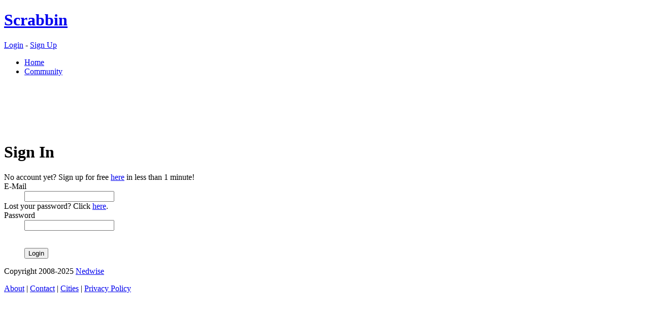

--- FILE ---
content_type: text/html;charset=utf-8
request_url: https://www.scrabbin.com/people/view/51873/valentino-raivis
body_size: 1192
content:
<!DOCTYPE html PUBLIC "-//W3C//DTD XHTML 1.1//EN" "http://www.w3.org/TR/xhtml11/DTD/xhtml11.dtd"><html>
<head>
    <title>Scrabbin - Language Exchange</title>
    <meta name="description" content="Find a tandem partner to practice a foreign language..." />
    <script type="text/javascript">window.google_analytics_uacct = "UA-1856892-12";</script>
    <link href="/css/style.css" media="all" rel="stylesheet" type="text/css" />
    <link href="/css/people-view.css" media="all" rel="stylesheet" type="text/css" />	<meta name="google-site-verification" content="gkLQeBxnkkfGxLE8I9JPeQcIj0V_S59DskOcFo9Fk_Y" />
    <meta http-equiv="Content-Type" content="text/html;charset=utf-8" />
    <link rel="shortcut icon" href="/favicon.ico" />
        <script async src="https://pagead2.googlesyndication.com/pagead/js/adsbygoogle.js?client=ca-pub-9964885939047353"
     crossorigin="anonymous"></script>
</head>

<body id="top">
<div id="header">
    <div class="wrapper">
        <h1 id="logo"><a href="http://www.scrabbin.com/" title="Home">Scrabbin</a></h1>
        <div id="miniMenu"><a href="/home/dashboard/">Login</a> - <a href="/account/register">Sign Up</a>        </div>
    </div>
</div>

<div id="subheader">
    <div class="wrapper">
        <ul id="menu">
            <li ><a href="/" title="Home">Home</a></li> 
            <li class=selected><a href="/people" title="Home">Community</a></li>
            
            <!-- <li ><a href="/meetings" title="Home">Groups</a></li> -->
                    </ul>
        <div id="rightMenu">
                    </div>
    </div>
</div>
<div class="leaderboard">
	<script async src="https://pagead2.googlesyndication.com/pagead/js/adsbygoogle.js?client=ca-pub-9964885939047353"
	 crossorigin="anonymous"></script>
<!-- Scrabbin leaderboard -->
<ins class="adsbygoogle"
	 style="display:inline-block;width:728px;height:90px"
	 data-ad-client="ca-pub-9964885939047353"
	 data-ad-slot="5253470845"></ins>
<script>
	 (adsbygoogle = window.adsbygoogle || []).push({});
</script></div>
<div id="title">
    <div class="wrapper">
        <h1>Sign In</h1>
    </div>
</div>

<div id="main">
    <div class="wrapper"> 
           
        <div id="content" class="size5">
            <div class="boxWrap5">
                <div class="box5">
                    <div class="content">
                        <form method="post">
                        <dl>
                        <div class="hint">No account yet? Sign up for free <a href="/account/register/">here</a> in less than 1 minute!</div>
                        <dt><label for="email" class="required">E-Mail</label></dt>
                        <dd>
                        <input type="text" name="email" id="email" value="" class="text"></dd>  
                        <div class="hint">Lost your password? Click <a href="/account/lostpassword/">here</a>.</div> 
                        <dt><label for="password" class="required">Password</label></dt>
                        <dd>
                        <input type="password" name="password" id="password" value="" class="text"></dd></dl>

                        <dt>&nbsp;</dt><dd>
                        <input type="submit" name="inloggen" id="inloggen" value="Login" class="submit"></dd></dl>
                        </form>                              
                    </div>
                </div>
            </div>
        </div>
    </div>
</div>  
  
<div id="subfooter">
    <div class="wrapper"></div>
</div>

<div id="footer">
    <div class="wrapper">
        <p class="copyright">                      
            Copyright 2008-2025 <a href="http://www.nedwise.nl">Nedwise</a>
        </p>
        <p class="navigation">
            <a href="/about/">About</a> |
            <a href="/about/contact/">Contact</a>  | 
            <a href="/people/cities/">Cities</a> |   
            <a href="/about/privacy/">Privacy Policy</a>    
        </p>
        <p class="theories">
        </p>
    </div>
</div>

<script type="text/javascript">

  var _gaq = _gaq || [];
  _gaq.push(['_setAccount', 'UA-29105504-1']);
  _gaq.push(['_trackPageview']);

  (function() {
    var ga = document.createElement('script'); ga.type = 'text/javascript'; ga.async = true;
    ga.src = ('https:' == document.location.protocol ? 'https://ssl' : 'http://www') + '.google-analytics.com/ga.js';
    var s = document.getElementsByTagName('script')[0]; s.parentNode.insertBefore(ga, s);
  })();

</script>

</body>
</html>



--- FILE ---
content_type: text/html; charset=utf-8
request_url: https://www.google.com/recaptcha/api2/aframe
body_size: 268
content:
<!DOCTYPE HTML><html><head><meta http-equiv="content-type" content="text/html; charset=UTF-8"></head><body><script nonce="sRBclBeLV7Uu8X2fA3dC4w">/** Anti-fraud and anti-abuse applications only. See google.com/recaptcha */ try{var clients={'sodar':'https://pagead2.googlesyndication.com/pagead/sodar?'};window.addEventListener("message",function(a){try{if(a.source===window.parent){var b=JSON.parse(a.data);var c=clients[b['id']];if(c){var d=document.createElement('img');d.src=c+b['params']+'&rc='+(localStorage.getItem("rc::a")?sessionStorage.getItem("rc::b"):"");window.document.body.appendChild(d);sessionStorage.setItem("rc::e",parseInt(sessionStorage.getItem("rc::e")||0)+1);localStorage.setItem("rc::h",'1764297894859');}}}catch(b){}});window.parent.postMessage("_grecaptcha_ready", "*");}catch(b){}</script></body></html>